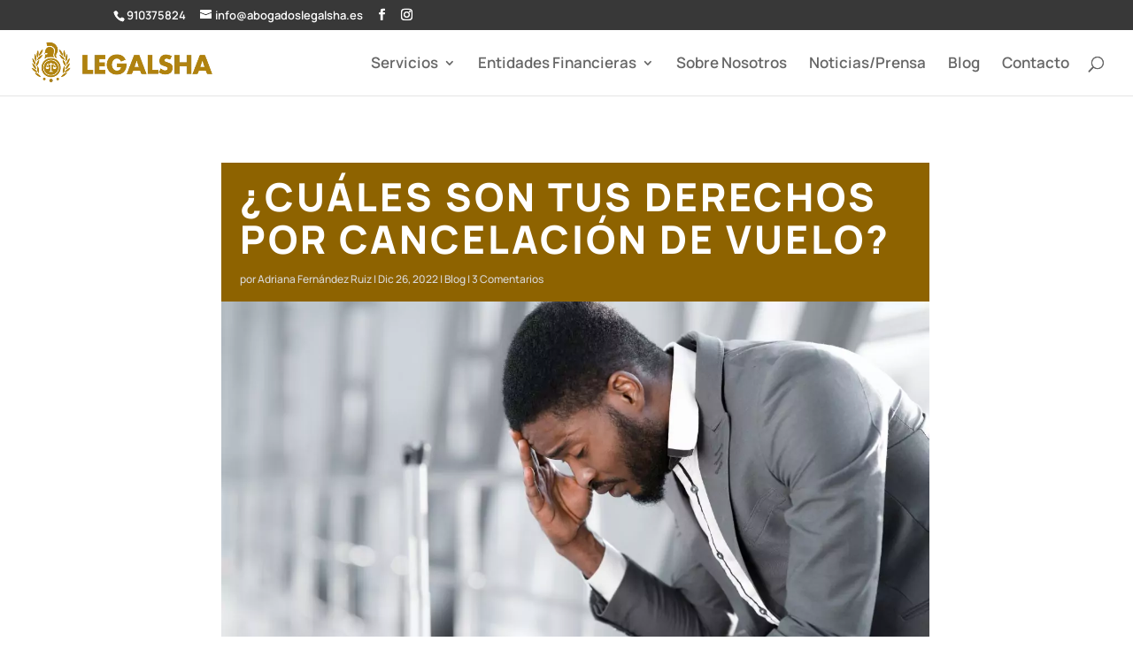

--- FILE ---
content_type: text/css
request_url: https://abogadoslegalsha.es/wp-content/et-cache/2813/et-core-unified-tb-3147-tb-2438-deferred-2813.min.css?ver=1756279577
body_size: 1023
content:
div.et_pb_section.et_pb_section_0_tb_footer>.et_pb_background_pattern{background-image:url([data-uri])}.et_pb_section_0_tb_footer{min-height:251.2px}.et_pb_section_0_tb_footer.et_pb_section{padding-top:25px;padding-bottom:21px;background-color:#D9D9D9!important}.et_pb_row_0_tb_footer{min-height:241.2px}.et_pb_text_0_tb_footer.et_pb_text,.et_pb_text_1_tb_footer.et_pb_text,.et_pb_text_2_tb_footer.et_pb_text{color:rgba(255,255,255,0.7)!important}.et_pb_text_0_tb_footer,.et_pb_text_1_tb_footer,.et_pb_text_2_tb_footer{line-height:1.8em;font-size:16px;line-height:1.8em;margin-bottom:15px!important}.et_pb_text_0_tb_footer ul li,.et_pb_text_1_tb_footer ul li,.et_pb_text_2_tb_footer ul li{font-family:'Poppins',Helvetica,Arial,Lucida,sans-serif;text-align:center}.et_pb_text_0_tb_footer h2,.et_pb_text_1_tb_footer h2,.et_pb_text_2_tb_footer h2{font-family:'Poppins',Helvetica,Arial,Lucida,sans-serif;font-size:24px;line-height:1.4em;text-align:center}.et_pb_text_0_tb_footer ul,.et_pb_text_1_tb_footer ul,.et_pb_text_2_tb_footer ul{list-style-type:none!important}.et_pb_section_1_tb_footer{min-height:26px}.et_pb_section_1_tb_footer.et_pb_section{padding-top:71px;padding-bottom:32px;margin-bottom:2px;background-color:#9c833a!important}.et_pb_row_1_tb_footer{min-height:33px}.et_pb_row_1_tb_footer.et_pb_row{padding-top:0px!important;padding-bottom:0px!important;margin-top:-34px!important;margin-right:auto!important;margin-bottom:-83px!important;margin-left:auto!important;padding-top:0px;padding-bottom:0px}.et_pb_social_media_follow .et_pb_social_media_follow_network_0_tb_footer.et_pb_social_icon .icon:before,.et_pb_social_media_follow .et_pb_social_media_follow_network_1_tb_footer.et_pb_social_icon .icon:before,.et_pb_social_media_follow .et_pb_social_media_follow_network_2_tb_footer.et_pb_social_icon .icon:before,.et_pb_social_media_follow .et_pb_social_media_follow_network_3_tb_footer.et_pb_social_icon .icon:before,.et_pb_social_media_follow .et_pb_social_media_follow_network_4_tb_footer.et_pb_social_icon .icon:before{color:#9c833a}ul.et_pb_social_media_follow_0_tb_footer{background-color:RGBA(255,255,255,0)}ul.et_pb_social_media_follow_0_tb_footer a.icon{border-radius:21px 21px 21px 21px}ul.et_pb_social_media_follow_0_tb_footer a{border-color:RGBA(255,255,255,0)}.et_pb_social_media_follow_0_tb_footer li.et_pb_social_icon a.icon:before{color:#000000}.et_pb_social_media_follow_network_0_tb_footer a.icon,.et_pb_social_media_follow_network_1_tb_footer a.icon,.et_pb_social_media_follow_network_2_tb_footer a.icon,.et_pb_social_media_follow_network_3_tb_footer a.icon,.et_pb_social_media_follow_network_4_tb_footer a.icon{background-color:#FFFFFF!important}.ba_logo_grid_child_0 .dtq-logo-grid__item,.ba_logo_grid_child_1 .dtq-logo-grid__item,.ba_logo_grid_child_2 .dtq-logo-grid__item,.ba_logo_grid_child_3 .dtq-logo-grid__item,.ba_logo_grid_child_4 .dtq-logo-grid__item,.ba_logo_grid_child_5 .dtq-logo-grid__item,.ba_logo_grid_child_6 .dtq-logo-grid__item,.ba_logo_grid_child_7 .dtq-logo-grid__item,.ba_logo_grid_child_8 .dtq-logo-grid__item{background-color:#e2e5ed!important;padding-top:50px!important;padding-right:50px!important;padding-bottom:50px!important;padding-left:50px!important}